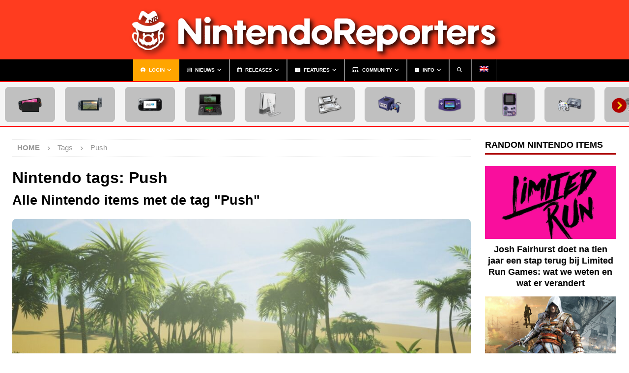

--- FILE ---
content_type: text/html; charset=UTF-8
request_url: https://www.nintendoreporters.com/tags/push/
body_size: 16431
content:
    <!DOCTYPE html>
<html class="no-js " lang="nl-NL" prefix="og: https://ogp.me/ns#">
<head>
<!-- Google Tag Manager -->
    <script>(function(w,d,s,l,i){w[l]=w[l]||[];w[l].push({'gtm.start':
new Date().getTime(),event:'gtm.js'});var f=d.getElementsByTagName(s)[0],
j=d.createElement(s),dl=l!='dataLayer'?'&l='+l:'';j.async=true;j.src=
'https://www.googletagmanager.com/gtm.js?id='+i+dl;f.parentNode.insertBefore(j,f);
})(window,document,'script','dataLayer','GTM-NW57KWF');</script>
<!-- Plausible Analytics -->
    <script defer data-domain="nintendoreporters.com" src="https://plausible.patrickdankers.nl/js/script.outbound-links.pageview-props.tagged-events.js"></script>
    <script>window.plausible = window.plausible || function() { (window.plausible.q = window.plausible.q || []).push(arguments) }</script>
<!-- Umami Analytics -->
	<script defer src="https://umami.patrickdankers.nl/script.js" data-website-id="690b36cc-5777-422b-a104-7731c8d63bcf"></script>
    <meta charset="UTF-8">
<!-- FontAwesome -->
    <link rel="preload stylesheet" href="https://ka-p.fontawesome.com/assets/441016af98/80183621/kit.css?token=441016af98" as="style" type="text/css" crossorigin="anonymous">
<!-- Touch icons -->
    <link rel="shortcut icon" sizes="16x16 32x32 64x64 128x128 196x196" href="https://www.nintendoreporters.com/storage/themes/nintendoreporters/images/favicon.ico">
    <link rel="apple-touch-icon" sizes="57x57" href="https://www.nintendoreporters.com/storage/themes/nintendoreporters/images/apple-touch-icon-57x57.png">
    <link rel="apple-touch-icon" sizes="60x60" href="https://www.nintendoreporters.com/storage/themes/nintendoreporters/images/apple-touch-icon-60x60.png">
    <link rel="apple-touch-icon" sizes="72x72" href="https://www.nintendoreporters.com/storage/themes/nintendoreporters/images/apple-touch-icon-72x72.png">
    <link rel="apple-touch-icon" sizes="76x76" href="https://www.nintendoreporters.com/storage/themes/nintendoreporters/images/apple-touch-icon-76x76.png">
    <link rel="apple-touch-icon" sizes="114x114" href="https://www.nintendoreporters.com/storage/themes/nintendoreporters/images/apple-touch-icon-114x114.png">
    <link rel="apple-touch-icon" sizes="120x120" href="https://www.nintendoreporters.com/storage/themes/nintendoreporters/images/apple-touch-icon-120x120.png">
    <link rel="apple-touch-icon" sizes="144x144" href="https://www.nintendoreporters.com/storage/themes/nintendoreporters/images/apple-touch-icon-144x144.png">
    <link rel="apple-touch-icon" sizes="152x152" href="https://www.nintendoreporters.com/storage/themes/nintendoreporters/images/apple-touch-icon-152x152.png">
    <link rel="apple-touch-icon" sizes="180x180" href="https://www.nintendoreporters.com/storage/themes/nintendoreporters/images/apple-touch-icon-180x180.png">
    <link rel="icon" type="image/png" href="https://www.nintendoreporters.com/storage/themes/nintendoreporters/images/android-chrome-192x192.png" sizes="192x192">
    <link rel="mask-icon" href="https://www.nintendoreporters.com/storage/themes/nintendoreporters/images/safari-pinned-tab.svg" color="#e90310">
    <meta name="apple-mobile-web-app-title" content="NintendoReporters">
    <meta name="application-name" content="NintendoReporters">
    <meta content="no" name="apple-mobile-web-app-capable">
    <meta name="theme-color" content="#ff3c1f" media="(prefers-color-scheme: light)">
    <meta name="theme-color" content="#ae0000" media="(prefers-color-scheme: dark)">
    <meta name="apple-mobile-web-app-status-bar-style" content="black">
    <meta name="msapplication-TileImage" content="https://www.nintendoreporters.com/storage/themes/nintendoreporters/images/mstile-144x144.png"/>
    <meta name="msapplication-square70x70logo" content="https://www.nintendoreporters.com/storage/themes/nintendoreporters/images/mstile-70x70.png"/>
    <meta name="msapplication-square150x150logo" content="https://www.nintendoreporters.com/storage/themes/nintendoreporters/images/mstile-150x150.png"/>
    <meta name="msapplication-wide310x150logo" content="https://www.nintendoreporters.com/storage/themes/nintendoreporters/images/mstile-310x150.png"/>
    <meta name="msapplication-square310x310logo" content="https://www.nintendoreporters.com/storage/themes/nintendoreporters/images/mstile-310x310.png"/>
    <meta name="msapplication-TileColor" content="#de0000">
    <meta name="viewport" content="width=device-width, initial-scale=1">
    <meta property="fb:pages" content="621538111568776"/>
    <meta property="fb:admins" content="100000697991936"/>
    <link rel="profile" href="https://gmpg.org/xfn/11" />
        <link rel='preconnect' href='https://kit.fontawesome.com' >
<link rel='dns-prefetch' href='//kit.fontawesome.com'>
<title>Nintendo items met de tag &#039;Push&#039; | NintendoReporters</title>
<meta name="description" content="Alle Nintendo items welke getagged zijn met &#039;Push&#039;."/>
<meta name="robots" content="follow, index, max-snippet:-1, max-video-preview:-1, max-image-preview:large"/>
<link rel="canonical" href="https://www.nintendoreporters.com/tags/push/" />
<meta property="og:locale" content="nl_NL" />
<meta property="og:type" content="article" />
<meta property="og:title" content="Nintendo items met de tag &#039;Push&#039; | NintendoReporters" />
<meta property="og:description" content="Alle Nintendo items welke getagged zijn met &#039;Push&#039;." />
<meta property="og:url" content="https://www.nintendoreporters.com/tags/push/" />
<meta property="og:site_name" content="NintendoReporters" />
<meta property="article:publisher" content="https://www.facebook.com/NintendoReporters/" />
<meta property="og:image" content="https://www.nintendoreporters.com/storage/files/nintendoreporters_the_logo.png" />
<meta property="og:image:secure_url" content="https://www.nintendoreporters.com/storage/files/nintendoreporters_the_logo.png" />
<meta property="og:image:width" content="512" />
<meta property="og:image:height" content="512" />
<meta property="og:image:type" content="image/png" />
<meta name="twitter:card" content="summary_large_image" />
<meta name="twitter:title" content="Nintendo items met de tag &#039;Push&#039; | NintendoReporters" />
<meta name="twitter:description" content="Alle Nintendo items welke getagged zijn met &#039;Push&#039;." />
<meta name="twitter:site" content="@NinReporters" />
<meta name="twitter:image" content="https://www.nintendoreporters.com/storage/files/nintendoreporters_the_logo.png" />
<script type="application/ld+json" class="rank-math-schema-pro">{"@context":"https://schema.org","@graph":[{"@type":"Place","@id":"https://www.nintendoreporters.com/#place","address":{"@type":"PostalAddress","streetAddress":"Erasmuslaan 15","addressLocality":"Helmond","addressRegion":"Noord-Brabant","postalCode":"5702DG","addressCountry":"NL"}},{"@type":"Organization","@id":"https://www.nintendoreporters.com/#organization","name":"NintendoReporters","url":"https://www.nintendoreporters.com","sameAs":["https://www.facebook.com/NintendoReporters/","https://twitter.com/NinReporters","https://www.facebook.com/NintendoReportersEN/","https://twitter.com/NinReportersEN","https://nl.pinterest.com/nintendoreporters/","https://nl.pinterest.com/nintendoreportersen/","https://discord.gg/7quNy8c"],"email":"webmaster@nintendoreporters.com","address":{"@type":"PostalAddress","streetAddress":"Erasmuslaan 15","addressLocality":"Helmond","addressRegion":"Noord-Brabant","postalCode":"5702DG","addressCountry":"NL"},"logo":{"@type":"ImageObject","@id":"https://www.nintendoreporters.com/#logo","url":"https://www.nintendoreporters.com/storage/files/nintendoreporters_the_logo.png","contentUrl":"https://www.nintendoreporters.com/storage/files/nintendoreporters_the_logo.png","caption":"NintendoReporters","inLanguage":"nl-NL","width":"512","height":"512"},"location":{"@id":"https://www.nintendoreporters.com/#place"}},{"@type":"WebSite","@id":"https://www.nintendoreporters.com/#website","url":"https://www.nintendoreporters.com","name":"NintendoReporters","alternateName":"Nintendo Reporters","publisher":{"@id":"https://www.nintendoreporters.com/#organization"},"inLanguage":"nl-NL"},{"@type":"CollectionPage","@id":"https://www.nintendoreporters.com/tags/push/#webpage","url":"https://www.nintendoreporters.com/tags/push/","name":"Nintendo items met de tag &#039;Push&#039; | NintendoReporters","isPartOf":{"@id":"https://www.nintendoreporters.com/#website"},"inLanguage":"nl-NL"}]}</script>
<style id='wp-img-auto-sizes-contain-inline-css' type='text/css'>
img:is([sizes=auto i],[sizes^="auto," i]){contain-intrinsic-size:3000px 1500px}
/*# sourceURL=wp-img-auto-sizes-contain-inline-css */
</style>
<link rel='stylesheet' id='wp-dark-mode-frontend-css' href='https://www.nintendoreporters.com/storage/plugins/wp-dark-mode/assets/css/frontend.min.css?ver=4.2.9' type='text/css' media='all' />
<style id='wp-dark-mode-frontend-inline-css' type='text/css'>
body{--wp-dark-mode-scale: 1;}
/*# sourceURL=wp-dark-mode-frontend-inline-css */
</style>
<style id='classic-theme-styles-inline-css' type='text/css'>
/*! This file is auto-generated */
.wp-block-button__link{color:#fff;background-color:#32373c;border-radius:9999px;box-shadow:none;text-decoration:none;padding:calc(.667em + 2px) calc(1.333em + 2px);font-size:1.125em}.wp-block-file__button{background:#32373c;color:#fff;text-decoration:none}
/*# sourceURL=/wp-includes/css/classic-themes.min.css */
</style>
<link rel='stylesheet' id='wp-postratings-css' href='https://www.nintendoreporters.com/storage/plugins/wp-postratings/css/postratings-css.css?ver=1.91.2' type='text/css' media='all' />
<link rel='stylesheet' id='animatecss-css' href='https://www.nintendoreporters.com/storage/themes/nintendoreporters/css/animate.css?ver=6.9' type='text/css' media='all' />
<link rel='stylesheet' id='jquerymodalcss-css' href='https://www.nintendoreporters.com/storage/themes/nintendoreporters/css/jquery.modal.min.css?ver=6.9' type='text/css' media='all' />
<link rel='stylesheet' id='wp-featherlight-css' href='https://www.nintendoreporters.com/storage/themes/nintendoreporters/css/wp-featherlight.min.css?ver=6.9' type='text/css' media='all' />
<link rel='stylesheet' id='wpml-legacy-vertical-list-0-css' href='https://www.nintendoreporters.com/storage/plugins/sitepress-multilingual-cms/templates/language-switchers/legacy-list-vertical/style.min.css?ver=1' type='text/css' media='all' />
<link rel='stylesheet' id='wpml-menu-item-0-css' href='https://www.nintendoreporters.com/storage/plugins/sitepress-multilingual-cms/templates/language-switchers/menu-item/style.min.css?ver=1' type='text/css' media='all' />
<link rel='stylesheet' id='mh-magazine-css' href='https://www.nintendoreporters.com/storage/themes/mh-magazine/style.css?ver=5.0.4' type='text/css' media='all' />
<link rel='stylesheet' id='mh-magazine-child-css' href='https://www.nintendoreporters.com/storage/themes/nintendoreporters/style.css?ver=6.9' type='text/css' media='all' />
<link rel='stylesheet' id='searchwp-live-search-css' href='https://www.nintendoreporters.com/storage/plugins/searchwp-live-ajax-search/assets/styles/style.min.css?ver=1.8.7' type='text/css' media='all' />
<style id='searchwp-live-search-inline-css' type='text/css'>
.searchwp-live-search-result .searchwp-live-search-result--title a {
  font-size: 16px;
}
.searchwp-live-search-result .searchwp-live-search-result--price {
  font-size: 14px;
}
.searchwp-live-search-result .searchwp-live-search-result--add-to-cart .button {
  font-size: 14px;
}

/*# sourceURL=searchwp-live-search-inline-css */
</style>
<link rel='stylesheet' id='searchwp-forms-css' href='https://www.nintendoreporters.com/storage/plugins/searchwp/assets/css/frontend/search-forms.min.css?ver=4.5.6' type='text/css' media='all' />
<script type="text/javascript" id="wpml-cookie-js-extra">
/* <![CDATA[ */
var wpml_cookies = {"wp-wpml_current_language":{"value":"nl","expires":1,"path":"/"}};
var wpml_cookies = {"wp-wpml_current_language":{"value":"nl","expires":1,"path":"/"}};
//# sourceURL=wpml-cookie-js-extra
/* ]]> */
</script>
<script type="text/javascript" src="https://www.nintendoreporters.com/storage/plugins/sitepress-multilingual-cms/res/js/cookies/language-cookie.js?ver=486900" id="wpml-cookie-js" defer="defer" data-wp-strategy="defer"></script>
<script type="text/javascript" nowprocket data-no-minify="1" src="https://www.nintendoreporters.com/storage/plugins/wp-dark-mode/assets/js/dark-mode.min.js?ver=4.2.9" id="wp-dark-mode-js-js"></script>
<script type="text/javascript" id="wp-dark-mode-frontend-js-extra">
/* <![CDATA[ */
var wpDarkMode = {"config":{"brightness":100,"contrast":100,"sepia":0},"enable_preset":"","customize_colors":"","colors":{"bg":"#000","text":"#dfdedb","link":"#e58c17"},"enable_frontend":"1","enable_backend":"","enable_os_mode":"1","excludes":"rs-fullwidth-wrap, .mejs-container, ._channels-container","includes":"","is_excluded":"","remember_darkmode":"","default_mode":"","keyboard_shortcut":"","url_parameter":"","images":{"light_images":[""],"dark_images":[""],"low_brightness":"off","grayscale":"off"},"videos":"","is_pro_active":"1","is_ultimate_active":"1","pro_version":"3.0.6","is_elementor_editor":"","is_block_editor":"","frontend_mode":"1","pluginUrl":"https://www.nintendoreporters.com/storage/plugins/wp-dark-mode/"};
var wpDarkModePro = {"pluginUrl":"https://www.nintendoreporters.com/storage/plugins/wp-dark-mode-ultimate/wp-dark-mode-pro","analytics":"","match_os_mode":"1","time_based_mode":"","start_at":"19:00","end_at":"07:00","dynamic_content_mode":"","sunset_mode":""};
//# sourceURL=wp-dark-mode-frontend-js-extra
/* ]]> */
</script>
<script type="text/javascript" src="https://www.nintendoreporters.com/storage/plugins/wp-dark-mode/assets/js/frontend.min.js?ver=4.2.9" id="wp-dark-mode-frontend-js"></script>
<script type="text/javascript" src="https://www.nintendoreporters.com/wp-includes/js/jquery/jquery.min.js?ver=3.7.1" id="jquery-core-js"></script>
<script type="text/javascript" id="da-reactions-js-extra">
/* <![CDATA[ */
var DaReactions = {"ajax_url":"https://www.nintendoreporters.com/wp-admin/admin-ajax.php","display_detail_modal":"off","display_detail_modal_toolbar":"off","display_detail_tooltip":"off","loader_url":"https://www.nintendoreporters.com/storage/plugins/da-reactions-premium/assets/dist/loading.svg","modal_result_limit":"100","nonce":"3abfc0db65","show_count":"always","tooltip_result_limit":"5","labels":{"modal_tab_all_title":"All reactions","modal_no_tabs_title":"Reactions","modal_pagination_close":"\u00d7","modal_pagination_next":"\u2192","modal_pagination_prev":"\u2190","modal_pagination_desc":"Page {current} of {total}"}};
//# sourceURL=da-reactions-js-extra
/* ]]> */
</script>
<script type="text/javascript" src="https://www.nintendoreporters.com/storage/themes/nintendoreporters/js/jquery.sticky-kit.min.js?ver=6.9" id="stickykit-js"></script>
<script type="text/javascript" src="https://www.nintendoreporters.com/storage/themes/nintendoreporters/js/jquery.modal.min.js?ver=6.9" id="jquerymodal-js"></script>
<script type="text/javascript" src="https://www.nintendoreporters.com/storage/themes/nintendoreporters/js/jquery.ui.touch-punch.min.js?ver=6.9" id="jquerytouchpunch-js"></script>
<script type="text/javascript" src="https://www.nintendoreporters.com/storage/themes/nintendoreporters/js/customchildscripts.js?ver=6.9" id="customchildscripts-js"></script>
<script type="text/javascript" src="https://www.nintendoreporters.com/storage/themes/nintendoreporters/js/wpFeatherlight.pkgd.min.js?ver=6.9" id="wp-featherlight-js"></script>
<script type="text/javascript" id="mh-scripts-js-extra">
/* <![CDATA[ */
var mh = {"text":{"toggle_menu":"Toggle Menu"}};
//# sourceURL=mh-scripts-js-extra
/* ]]> */
</script>
<script type="text/javascript" src="https://www.nintendoreporters.com/storage/themes/mh-magazine/includes/core/assets/js/scripts.js?ver=5.0.4" id="mh-scripts-js"></script>
<style></style><style id="wp-dark-mode-custom-css"></style><script>document.documentElement.className += " js";</script>
<!--[if lt IE 9]>
<script src="https://www.nintendoreporters.com/storage/themes/mh-magazine/js/css3-mediaqueries.js"></script>
<![endif]-->
<!--[if lt IE 9]>
<script src="https://www.nintendoreporters.com/storage/themes/mh-magazine/js/css3-mediaqueries.js"></script>
<![endif]-->
<style type="text/css">
.mh-header { background: #ff3c1f; }
.mh-navigation li:hover, .mh-navigation ul li:hover > ul, .mh-main-nav-wrap, .mh-main-nav, .mh-social-nav li a:hover, .entry-tags li, .mh-slider-caption, .mh-widget-layout8 .mh-widget-title .mh-footer-widget-title-inner, .mh-widget-col-1 .mh-slider-caption, .mh-widget-col-1 .mh-posts-lineup-caption, .mh-carousel-layout1, .mh-spotlight-widget, .mh-social-widget li a, .mh-author-bio-widget, .mh-footer-widget .mh-tab-comment-excerpt, .mh-nip-item:hover .mh-nip-overlay, .mh-widget .tagcloud a, .mh-footer-widget .tagcloud a, .mh-footer, .mh-copyright-wrap, input[type=submit]:hover, #infinite-handle span:hover { background: #000000; }
.mh-extra-nav-bg { background: rgba(0, 0, 0, 0.2); }
.mh-slider-caption, .mh-posts-stacked-title, .mh-posts-lineup-caption { background: #000000; background: rgba(0, 0, 0, 0.8); }
@media screen and (max-width: 900px) { #mh-mobile .mh-slider-caption, #mh-mobile .mh-posts-lineup-caption { background: rgba(0, 0, 0, 1); } }
.slicknav_menu, .slicknav_nav ul, #mh-mobile .mh-footer-widget .mh-posts-stacked-overlay { border-color: #000000; }
.mh-copyright, .mh-copyright a { color: #fff; }
.mh-widget-layout4 .mh-widget-title { background: #ae0000; background: rgba(174, 0, 0, 0.6); }
.mh-preheader, .mh-wide-layout .mh-subheader, .mh-ticker-title, .mh-main-nav li:hover, .mh-footer-nav, .slicknav_menu, .slicknav_btn, .slicknav_nav .slicknav_item:hover, .slicknav_nav a:hover, .mh-back-to-top, .mh-subheading, .entry-tags .fa, .entry-tags li:hover, .mh-widget-layout2 .mh-widget-title, .mh-widget-layout4 .mh-widget-title-inner, .mh-widget-layout4 .mh-footer-widget-title, .mh-widget-layout5 .mh-widget-title-inner, .mh-widget-layout6 .mh-widget-title, #mh-mobile .flex-control-paging li a.flex-active, .mh-image-caption, .mh-carousel-layout1 .mh-carousel-caption, .mh-tab-button.active, .mh-tab-button.active:hover, .mh-footer-widget .mh-tab-button.active, .mh-social-widget li:hover a, .mh-footer-widget .mh-social-widget li a, .mh-footer-widget .mh-author-bio-widget, .tagcloud a:hover, .mh-widget .tagcloud a:hover, .mh-footer-widget .tagcloud a:hover, .mh-posts-stacked-item .mh-meta, .page-numbers:hover, .mh-loop-pagination .current, .mh-comments-pagination .current, .pagelink, a:hover .pagelink, input[type=submit], #infinite-handle span { background: #ae0000; }
.mh-main-nav-wrap .slicknav_nav ul, blockquote, .mh-widget-layout1 .mh-widget-title, .mh-widget-layout3 .mh-widget-title, .mh-widget-layout5 .mh-widget-title, .mh-widget-layout8 .mh-widget-title:after, #mh-mobile .mh-slider-caption, .mh-carousel-layout1, .mh-spotlight-widget, .mh-author-bio-widget, .mh-author-bio-title, .mh-author-bio-image-frame, .mh-video-widget, .mh-tab-buttons, textarea:hover, input[type=text]:hover, input[type=email]:hover, input[type=tel]:hover, input[type=url]:hover { border-color: #ae0000; }
.mh-header-tagline, .mh-dropcap, .mh-carousel-layout1 .flex-direction-nav a, .mh-carousel-layout2 .mh-carousel-caption, .mh-posts-digest-small-category, .mh-posts-lineup-more, .bypostauthor .fn:after, .mh-comment-list .comment-reply-link:before, #respond #cancel-comment-reply-link:before { color: #ae0000; }
.entry-content a { color: #de0000; }
a:hover, .entry-content a:hover, #respond a:hover, #respond #cancel-comment-reply-link:hover, #respond .logged-in-as a:hover, .mh-comment-list .comment-meta a:hover, .mh-ping-list .mh-ping-item a:hover, .mh-meta a:hover, .mh-breadcrumb a:hover, .mh-tabbed-widget a:hover { color: #ae0000; }
</style>
<style type="text/css" id="custom-background-css">
body.custom-background { background-color: #000000; background-image: url("https://www.nintendoreporters.com/storage/files/nintendoreporters-bg-black-subtle.jpg"); background-position: left center; background-size: auto; background-repeat: repeat; background-attachment: fixed; }
</style>
	    <script type="text/javascript">
        var current_value = 'nl';
    </script>
</head>
<body id="mh-mobile" class="archive tax-tags term-push term-45800 custom-background wp-theme-mh-magazine wp-child-theme-nintendoreporters nl mh-boxed-layout mh-right-sb mh-loop-layout3 mh-widget-layout1" itemscope="itemscope" itemtype="https://schema.org/WebPage">
<noscript><iframe src="https://www.googletagmanager.com/ns.html?id=GTM-NW57KWF" height="0" width="0" style="display:none;visibility:hidden"></iframe></noscript>
<div id="page-anim-preloader"></div>
<div class="full-page-container">
    <div class="mh-header-nav-mobile clearfix"></div>
<header class="mh-header" itemscope="itemscope" itemtype="https://schema.org/WPHeader">
    <div class="mh-container mh-container-inner clearfix"><div class="mh-custom-header clearfix">
<a class="mh-header-image-link" href="https://www.nintendoreporters.com/" title="NintendoReporters" rel="home">
<img class="mh-header-image" src="https://www.nintendoreporters.com/storage/files/nintendoreporters_the_header.png" height="121" width="800" title="NintendoReporters" alt="NintendoReporters" />
</a>
</div>
</div>
    <div class="mh-main-nav-wrap">
        <nav class="mh-navigation mh-main-nav mh-container mh-container-inner clearfix" itemscope="itemscope" itemtype="https://schema.org/SiteNavigationElement"><div class="menu-main-menu-container"><ul id="menu-main-menu" class="menu"><li id="menu-item-117275" class="highlight-login menu-item menu-item-type-post_type menu-item-object-page menu-item-has-children menu-item-117275"><a href="https://www.nintendoreporters.com/account/login/" title="Login"><i class="fas fa-user-circle"></i> Login</a>
<ul class="sub-menu">
	<li id="menu-item-117289" class="menu-item menu-item-type-post_type menu-item-object-page menu-item-117289"><a href="https://www.nintendoreporters.com/account/account-maken/" title="Account maken"><i class="fas fa-user-plus"></i> Account maken</a></li>
	<li id="menu-item-117724" class="menu-item menu-item-type-post_type menu-item-object-page menu-item-117724"><a href="https://www.nintendoreporters.com/account/waarom-een-account/" title="Waarom een account?"><i class="fas fa-exclamation-square"></i> Waarom een account?</a></li>
</ul>
</li>
<li id="menu-item-1280" class="nintendo-reporter-red nintendo-reporter-news menu-item menu-item-type-custom menu-item-object-custom menu-item-has-children menu-item-1280"><a href="/nieuws/" title="Nintendo Nieuws"><i class="fas fa-newspaper"></i> Nieuws</a>
<ul class="sub-menu">
	<li id="menu-item-1287" class="nintendo-reporter-grey nintendo-reporter-rumors menu-item menu-item-type-custom menu-item-object-custom menu-item-1287"><a href="/geruchten/" title="Nintendo Geruchten"><i class="fas fa-question-circle"></i> Geruchten</a></li>
</ul>
</li>
<li id="menu-item-1284" class="nintendo-reporter-purple nintendo-reporter-releases menu-item menu-item-type-custom menu-item-object-custom menu-item-has-children menu-item-1284"><a href="/releases/" title="Nintendo Releases"><i class="far fa-calendar-alt"></i> Releases</a>
<ul class="sub-menu">
	<li id="menu-item-67547" class="menu-item menu-item-type-post_type menu-item-object-page menu-item-67547"><a href="https://www.nintendoreporters.com/releases/recent/" title="Recente Nintendo releases"><i class="fas fa-calendar-check"></i> Recent</a></li>
	<li id="menu-item-67546" class="menu-item menu-item-type-post_type menu-item-object-page menu-item-67546"><a href="https://www.nintendoreporters.com/releases/aanstaand/" title="Aanstaande Nintendo releases"><i class="fas fa-calendar-exclamation"></i> Aanstaande</a></li>
	<li id="menu-item-165969" class="menu-item menu-item-type-post_type menu-item-object-page menu-item-165969"><a href="https://www.nintendoreporters.com/releases/demo/" title="Nintendo releases met Demo’s"><i class="fas fa-stopwatch"></i> Demo</a></li>
	<li id="menu-item-165970" class="menu-item menu-item-type-post_type menu-item-object-page menu-item-165970"><a href="https://www.nintendoreporters.com/releases/dlc/" title="Nintendo releases met DLC"><i class="fas fa-puzzle-piece"></i> DLC</a></li>
	<li id="menu-item-136983" class="menu-item menu-item-type-post_type menu-item-object-page menu-item-136983"><a href="https://www.nintendoreporters.com/releases/beste/" title="Best beoordeelde Nintendo releases"><i class="fas fa-star"></i> Beste</a></li>
	<li id="menu-item-136993" class="menu-item menu-item-type-post_type menu-item-object-page menu-item-136993"><a href="https://www.nintendoreporters.com/releases/slechtste/" title="Slechtst beoordeelde Nintendo releases"><i class="fal fa-star-half-alt"></i> Slechtste</a></li>
	<li id="menu-item-206927" class="menu-item menu-item-type-post_type menu-item-object-page menu-item-206927"><a href="https://www.nintendoreporters.com/releases/favorieten/" title="De meest favoriete Nintendo releases"><i class="fas fa-heart"></i> Favorieten</a></li>
	<li id="menu-item-206926" class="menu-item menu-item-type-post_type menu-item-object-page menu-item-206926"><a href="https://www.nintendoreporters.com/releases/nu-aan-het-spelen/" title="Meest gespeelde Nintendo releases"><i class="fas fa-play"></i> Aan het spelen</a></li>
	<li id="menu-item-206925" class="menu-item menu-item-type-post_type menu-item-object-page menu-item-206925"><a href="https://www.nintendoreporters.com/releases/uitgespeeld/" title="Meest uitgespeelde Nintendo releases"><i class="fas fa-flag-checkered"></i> UItgespeeld</a></li>
	<li id="menu-item-206924" class="menu-item menu-item-type-post_type menu-item-object-page menu-item-206924"><a href="https://www.nintendoreporters.com/releases/gewild/" title="Meest gewilde Nintendo releases"><i class="fas fa-plus-circle"></i> Gewild</a></li>
</ul>
</li>
<li id="menu-item-51" class="features-menu-item menu-item menu-item-type-post_type menu-item-object-page menu-item-has-children menu-item-51"><a href="https://www.nintendoreporters.com/features/" title="Nintendo Features"><i class="fas fa-list-alt"></i> Features</a>
<ul class="sub-menu">
	<li id="menu-item-1283" class="nintendo-reporter-blue nintendo-reporter-guides menu-item menu-item-type-custom menu-item-object-custom menu-item-1283"><a href="/handleidingen/" title="Nintendo Handleidingen"><i class="fas fa-book-spells"></i> Handleidingen</a></li>
	<li id="menu-item-1285" class="nintendo-reporter-pink nintendo-reporter-editorials menu-item menu-item-type-custom menu-item-object-custom menu-item-1285"><a href="/editorials/" title="Nintendo Editorials"><i class="fas fa-comment-alt-edit"></i> Editorials</a></li>
	<li id="menu-item-1286" class="nintendo-reporter-orange nintendo-reporter-interviews menu-item menu-item-type-custom menu-item-object-custom menu-item-1286"><a href="/interviews/" title="Nintendo Interviews"><i class="fas fa-microphone-alt"></i> Interviews</a></li>
	<li id="menu-item-7696" class="nintendo-reporter-dark-blue nintendo-reporter-retro menu-item menu-item-type-custom menu-item-object-custom menu-item-7696"><a href="/retro/" title="Nintendo Retro"><i class="fas fa-archive"></i> Retro</a></li>
	<li id="menu-item-148304" class="nintendo-reporter-special menu-item menu-item-type-post_type menu-item-object-page menu-item-148304"><a href="https://www.nintendoreporters.com/features/special/" title="Speciale features"><i class="fad fa-alicorn"></i> Special</a></li>
</ul>
</li>
<li id="menu-item-67859" class="menu-item menu-item-type-post_type menu-item-object-page menu-item-has-children menu-item-67859"><a href="https://www.nintendoreporters.com/community/" title="Nintendo Community"><i class="fas fa-users-class"></i> Community</a>
<ul class="sub-menu">
	<li id="menu-item-67863" class="menu-item menu-item-type-post_type menu-item-object-page menu-item-67863"><a href="https://www.nintendoreporters.com/comments/" title="Nintendo Comments"><i class="fas fa-comments"></i> Comments</a></li>
</ul>
</li>
<li id="menu-item-57" class="menu-item menu-item-type-post_type menu-item-object-page menu-item-has-children menu-item-57"><a href="https://www.nintendoreporters.com/informatie/" title="Info"><i class="fas fa-info-square"></i> Info</a>
<ul class="sub-menu">
	<li id="menu-item-19046" class="menu-item menu-item-type-post_type menu-item-object-page menu-item-19046"><a href="https://www.nintendoreporters.com/team/" title="Team"><i class="fas fa-users-crown"></i> Team</a></li>
	<li id="menu-item-7772" class="menu-item menu-item-type-post_type menu-item-object-page menu-item-7772"><a href="https://www.nintendoreporters.com/informatie/vacatures/" title="Vacatures"><i class="fas fa-user-plus"></i> Vacatures</a></li>
	<li id="menu-item-61" class="menu-item menu-item-type-post_type menu-item-object-page menu-item-61"><a href="https://www.nintendoreporters.com/informatie/formulieren/" title="Formulieren"><i class="fab fa-wpforms"></i> Formulieren</a></li>
	<li id="menu-item-53472" class="menu-item menu-item-type-post_type menu-item-object-page menu-item-53472"><a href="https://www.nintendoreporters.com/informatie/social/" title="Social"><i class="fas fa-share-alt"></i> Social</a></li>
	<li id="menu-item-19047" class="menu-item menu-item-type-post_type menu-item-object-page menu-item-19047"><a href="https://www.nintendoreporters.com/informatie/contact/" title="Contact"><i class="fas fa-at"></i> Contact</a></li>
</ul>
</li>
<li id="menu-item-59345" class="full-screen-search menu-item menu-item-type-custom menu-item-object-custom menu-item-59345"><a href="#" title="Zoeken"><i class="fas fa-search"></i></a></li>
<li id="menu-item-wpml-ls-19-en" class="menu-item wpml-ls-slot-19 wpml-ls-item wpml-ls-item-en wpml-ls-menu-item wpml-ls-first-item wpml-ls-last-item menu-item-type-wpml_ls_menu_item menu-item-object-wpml_ls_menu_item menu-item-wpml-ls-19-en"><a href="https://www.nintendoreporters.com/en/" title="Overschakelen naar Engels" aria-label="Overschakelen naar Engels" role="menuitem"><img
            class="wpml-ls-flag"
            src="https://www.nintendoreporters.com/storage/plugins/sitepress-multilingual-cms/res/flags/en.png"
            alt="Engels"
            
            
    /></a></li>
</ul></div></nav>
            </div>
    </header>
<div id='categoryBar'><ul><li class="nintendoswitch2"><a title="Nintendo Switch 2" href="/nintendo-switch-2/"><img src="https://www.nintendoreporters.com/storage/themes/nintendoreporters/images/consoles/nintendoswitch2.png" alt="Nintendo Switch 2" /></a></li><li class="nintendoswitch"><a title="Nintendo Switch" href="/nintendo-switch/"><img src="https://www.nintendoreporters.com/storage/themes/nintendoreporters/images/consoles/nintendoswitch.png" alt="Nintendo Switch" /></a></li><li class="nintendowiiu"><a title="Nintendo Wii U" href="/nintendo-wii-u/"><img src="https://www.nintendoreporters.com/storage/themes/nintendoreporters/images/consoles/nintendowiiu.png" alt="Nintendo Wii U" /></a></li><li class="nintendo3ds"><a title="Nintendo 3DS" href="/nintendo-3ds/"><img src="https://www.nintendoreporters.com/storage/themes/nintendoreporters/images/consoles/nintendo3ds.png" alt="Nintendo 3DS" /></a></li><li class="nintendowii"><a title="Nintendo Wii" href="/nintendo-wii/"><img src="https://www.nintendoreporters.com/storage/themes/nintendoreporters/images/consoles/nintendowii.png" alt="Nintendo Wii" /></a></li><li class="nintendods"><a title="Nintendo DS" href="/nintendo-ds/"><img src="https://www.nintendoreporters.com/storage/themes/nintendoreporters/images/consoles/nintendods.png" alt="Nintendo DS" /></a></li><li class="nintendogamecube"><a title="Nintendo Gamecube" href="/nintendo-gamecube/"><img src="https://www.nintendoreporters.com/storage/themes/nintendoreporters/images/consoles/nintendogamecube.png" alt="Nintendo Gamecube" /></a></li><li class="nintendogameboyadvance"><a title="Nintendo Game Boy Advance" href="/nintendo-game-boy-advance/"><img src="https://www.nintendoreporters.com/storage/themes/nintendoreporters/images/consoles/nintendogameboyadvance.png" alt="Nintendo Game Boy Advance" /></a></li><li class="nintendogameboycolor"><a title="Nintendo Game Boy Color" href="/nintendo-game-boy-color/"><img src="https://www.nintendoreporters.com/storage/themes/nintendoreporters/images/consoles/nintendogameboycolor.png" alt="Nintendo Game Boy Color" /></a></li><li class="nintendo64"><a title="Nintendo 64" href="/nintendo-64/"><img src="https://www.nintendoreporters.com/storage/themes/nintendoreporters/images/consoles/nintendo64.png" alt="Nintendo 64" /></a></li><li class="supernintendo"><a title="Super Nintendo" href="/super-nintendo/"><img src="https://www.nintendoreporters.com/storage/themes/nintendoreporters/images/consoles/supernintendo.png" alt="Super Nintendo" /></a></li><li class="nintendogameboy"><a title="Nintendo Game Boy" href="/nintendo-game-boy/"><img src="https://www.nintendoreporters.com/storage/themes/nintendoreporters/images/consoles/nintendogameboy.png" alt="Nintendo Game Boy" /></a></li><li class="nintendoentertainmentsystem"><a title="Nintendo Entertainment System" href="/nintendo-entertainment-system/"><img src="https://www.nintendoreporters.com/storage/themes/nintendoreporters/images/consoles/nintendoentertainmentsystem.png" alt="Nintendo Entertainment System" /></a></li><li class="nintendoamiibo"><a title="Nintendo Amiibo" href="/releases/nintendo-amiibo/"><img src="https://www.nintendoreporters.com/storage/themes/nintendoreporters/images/consoles/amiibo.png" alt="Nintendo Amiibo" /></a></li></ul></div>    <div class="mh-wrapper clearfix">
        <div class="mh-main clearfix mh-right-sb">
            <div id="main-content" class="mh-loop mh-content" role="main"><nav class="mh-breadcrumb primary-crumb" itemscope="" itemtype="https://schema.org/BreadcrumbList"><span itemprop="itemListElement" itemscope="" itemtype="https://schema.org/ListItem"><a href="https://www.nintendoreporters.com/" itemprop="item"><span itemprop="name">Home</span></a><meta itemprop="position" content="1" /></span><span class="mh-breadcrumb-delimiter"><i class="fa fa-angle-right"></i></span><span itemprop="itemListElement" itemscope="" itemtype="https://schema.org/ListItem"><span itemprop="item"><span itemprop="name">Tags</span></span><meta itemprop="position" content="2" /></span><span class="mh-breadcrumb-delimiter"><i class="fa fa-angle-right"></i></span><span itemprop="itemListElement" itemscope="" itemtype="https://schema.org/ListItem"><span itemprop="name">Push</span><meta itemprop="position" content="3" /></span></nav>
                    <header class="page-header"><h1 class="page-title">Nintendo tags: <span>Push</span></h1>                    </header><h2 class="page-sub-title">Alle Nintendo items met de tag "Push"</h2><!--fwp-loop-->
    <article class="mh-posts-large-item clearfix animateInView post-170219 post_releases type-post_releases status-publish has-post-thumbnail hentry releases-nintendo-switch tags-crate tags-push">
        <figure class="mh-posts-large-thumb">        <a class="mh-thumb-icon" href="https://www.nintendoreporters.com/releases/nintendo-switch/push-the-crate-2/" title="Push the Crate 2"><img width="678" height="339" src="https://www.nintendoreporters.com/storage/files/push-the-crate-2-1024x512.jpeg" class="attachment-large size-large wp-post-image" alt="Push the Crate 2" title="Push the Crate 2" decoding="async" fetchpriority="high" srcset="https://www.nintendoreporters.com/storage/files/push-the-crate-2-1024x512.jpeg 1024w, https://www.nintendoreporters.com/storage/files/push-the-crate-2.jpeg 1280w" sizes="(max-width: 678px) 100vw, 678px" />        </a>
        </figure>
        <div class="mh-posts-large-content clearfix">
            <header class="mh-posts-large-header">
                <h3 class="entry-title mh-posts-large-title">
                    <a href="https://www.nintendoreporters.com/releases/nintendo-switch/push-the-crate-2/" title="Push the Crate 2" rel="bookmark">Push the Crate 2</a>
                </h3>
            </header>
            <div class="frontpage-item-details">
                            <div class="item-content"><i class="fas fa-clock"></i> do 18-06-2020 00:00 | Nintendo Switch  Releases </div>        </div>
        <div class="mh-posts-large-excerpt clearfix">
            <div class="mh-excerpt">Push the Crate 2 is een 3D-transportpuzzelspel met 200 levels met verschillende moeilijkheidsgraden. Van kindvriendelijke uitdagingen tot een echt logistiek meesterbrein &#8211; Push the Crate 2 heeft puzzels voor iedereen. Het enige wat u hoeft...</div>        </div>
        </div>
        </article>    <article class="mh-posts-list-item clearfix animateInView post-160604 post_releases type-post_releases status-publish has-post-thumbnail hentry releases-nintendo-switch tags-box tags-push">
        <figure class="mh-posts-list-thumb">
            <a class="mh-thumb-icon mh-thumb-icon-small-mobile" href="https://www.nintendoreporters.com/releases/nintendo-switch/push-the-box/"
               title="Push the Box"><img width="678" height="339" src="https://www.nintendoreporters.com/storage/files/push-the-box-1024x512.jpeg" class="attachment-large size-large wp-post-image" alt="Push the Box" title="Push the Box" decoding="async" srcset="https://www.nintendoreporters.com/storage/files/push-the-box-1024x512.jpeg 1024w, https://www.nintendoreporters.com/storage/files/push-the-box.jpeg 1280w" sizes="(max-width: 678px) 100vw, 678px" />            </a>
        </figure>
        <div class="mh-posts-list-content clearfix">
            <header class="mh-posts-list-header">
                <h3 class="entry-title mh-posts-list-title">
                    <a href="https://www.nintendoreporters.com/releases/nintendo-switch/push-the-box/" title="Push the Box" rel="bookmark">Push the Box</a>
                </h3>
            </header>
            <div class="frontpage-item-details">
                            <div class="item-content"><i class="fas fa-clock"></i> za 04-04-2020 12:00 | Nintendo Switch  Releases </div>        </div>
        <div class="mh-posts-large-excerpt clearfix">
            <div class="mh-excerpt">&#8220;Push the Box&#8221; is een klassiek puzzelspel dat in Japan is uitgevonden. Het doel van het spel is om dozen in de juiste positie te duwen. Door de eenvoud en elegantie van de regels is...</div>        </div>
        </div>
                </article>    <article class="mh-posts-list-item clearfix animateInView post-164861 post_releases type-post_releases status-publish has-post-thumbnail hentry releases-nintendo-switch tags-box tags-game tags-push tags-puzzle">
        <figure class="mh-posts-list-thumb">
            <a class="mh-thumb-icon mh-thumb-icon-small-mobile" href="https://www.nintendoreporters.com/releases/nintendo-switch/push-the-box-puzzle-game/"
               title="Push the Box &#8211; Puzzle Game"><img width="678" height="339" src="https://www.nintendoreporters.com/storage/files/push-the-box-puzzle-game-1024x512.jpeg" class="attachment-large size-large wp-post-image" alt="Push the Box &#8211; Puzzle Game" title="Push the Box &#8211; Puzzle Game" decoding="async" srcset="https://www.nintendoreporters.com/storage/files/push-the-box-puzzle-game-1024x512.jpeg 1024w, https://www.nintendoreporters.com/storage/files/push-the-box-puzzle-game.jpeg 1280w" sizes="(max-width: 678px) 100vw, 678px" />            </a>
        </figure>
        <div class="mh-posts-list-content clearfix">
            <header class="mh-posts-list-header">
                <h3 class="entry-title mh-posts-list-title">
                    <a href="https://www.nintendoreporters.com/releases/nintendo-switch/push-the-box-puzzle-game/" title="Push the Box &#8211; Puzzle Game" rel="bookmark">Push the Box &#8211; Puzzle Game</a>
                </h3>
            </header>
            <div class="frontpage-item-details">
                            <div class="item-content"><i class="fas fa-clock"></i> za 04-04-2020 00:00 | Nintendo Switch  Releases </div>        </div>
        <div class="mh-posts-large-excerpt clearfix">
            <div class="mh-excerpt">&#8220;Push the Box&#8221; is een klassiek puzzelspel uitgevonden in Japan (ook bekend als &#8220;Sokoban&#8221;). Het doel van het spel is om dozen in de juiste positie te duwen. Door de eenvoud en elegantie van de...</div>        </div>
        </div>
                </article>    <article class="mh-posts-list-item clearfix animateInView post-141329 post_releases type-post_releases status-publish has-post-thumbnail hentry releases-nintendo-switch tags-crate tags-push">
        <figure class="mh-posts-list-thumb">
            <a class="mh-thumb-icon mh-thumb-icon-small-mobile" href="https://www.nintendoreporters.com/releases/nintendo-switch/push-the-crate/"
               title="Push the Crate"><img width="678" height="339" src="https://www.nintendoreporters.com/storage/files/push-the-crate-1024x512.jpeg" class="attachment-large size-large wp-post-image" alt="Push the Crate" title="Push the Crate" decoding="async" loading="lazy" srcset="https://www.nintendoreporters.com/storage/files/push-the-crate-1024x512.jpeg 1024w, https://www.nintendoreporters.com/storage/files/push-the-crate.jpeg 1600w" sizes="auto, (max-width: 678px) 100vw, 678px" />            </a>
        </figure>
        <div class="mh-posts-list-content clearfix">
            <header class="mh-posts-list-header">
                <h3 class="entry-title mh-posts-list-title">
                    <a href="https://www.nintendoreporters.com/releases/nintendo-switch/push-the-crate/" title="Push the Crate" rel="bookmark">Push the Crate</a>
                </h3>
            </header>
            <div class="frontpage-item-details">
                            <div class="item-content"><i class="fas fa-clock"></i> do 14-11-2019 00:00 | Nintendo Switch  Releases </div>        </div>
        <div class="mh-posts-large-excerpt clearfix">
            <div class="mh-excerpt">U bent op zoek naar een logistieke uitdaging? Zoek niet verder! Push the Crate is een 3D-transport puzzelspel met 300 levels met verschillende moeilijkheidsgraden. Van kindvriendelijke uitdagingen tot een echt logistiek brein &#8211; Push the...</div>        </div>
        </div>
                </article>    <article class="mh-posts-list-item clearfix animateInView post-68229 post_releases type-post_releases status-publish has-post-thumbnail hentry releases-nintendo-switch tags-paradise tags-pipe tags-push">
        <figure class="mh-posts-list-thumb">
            <a class="mh-thumb-icon mh-thumb-icon-small-mobile" href="https://www.nintendoreporters.com/releases/nintendo-switch/pipe-push-paradise/"
               title="Pipe Push Paradise"><img width="678" height="339" src="https://www.nintendoreporters.com/storage/files/pipe-push-paradise-1024x512.jpeg" class="attachment-large size-large wp-post-image" alt="Pipe Push Paradise" title="Pipe Push Paradise" decoding="async" loading="lazy" srcset="https://www.nintendoreporters.com/storage/files/pipe-push-paradise-1024x512.jpeg 1024w, https://www.nintendoreporters.com/storage/files/pipe-push-paradise.jpeg 1280w" sizes="auto, (max-width: 678px) 100vw, 678px" />            </a>
        </figure>
        <div class="mh-posts-list-content clearfix">
            <header class="mh-posts-list-header">
                <h3 class="entry-title mh-posts-list-title">
                    <a href="https://www.nintendoreporters.com/releases/nintendo-switch/pipe-push-paradise/" title="Pipe Push Paradise" rel="bookmark">Pipe Push Paradise</a>
                </h3>
            </header>
            <div class="frontpage-item-details">
                            <div class="item-content"><i class="fas fa-clock"></i> ma 24-12-2018 00:00 | Nintendo Switch  Releases </div>        </div>
        <div class="mh-posts-large-excerpt clearfix">
            <div class="mh-excerpt">Pipe Push Paradise is een uitdagende, op loodgieterswerk gebaseerde puzzelgame. Je bent aanbeland op een onbewoond eiland en hebt een roeping. Doe wat je moet doen (leidingen leggen) en herstel dit paradijs in de voormalige...</div>        </div>
        </div>
                </article>            </div>
            <style>
    /* Container – optional, just to avoid layout shift */
    .mh-random-nintendo .mh-related-wrap {
        min-height: 330px; /* adjust to roughly match your grid height */
    }

    /* Skeleton card block */
    .mh-skeleton-card {
        width: 100%;
        height: 240px;
        border-radius: 4px;
        position: relative;
        overflow: hidden;
        background: #eee;
    }

    /* Shimmer effect */
    .mh-skeleton-card::before {
        content: "";
        position: absolute;
        top: 0;
        left: -150%;
        width: 150%;
        height: 100%;
        background: linear-gradient(
                90deg,
                rgba(255, 255, 255, 0) 0%,
                rgba(255, 255, 255, 0.6) 50%,
                rgba(255, 255, 255, 0) 100%
        );
        animation: mh-skeleton-shimmer 1.2s infinite;
    }

    @keyframes mh-skeleton-shimmer {
        0% {
            transform: translateX(0);
        }
        100% {
            transform: translateX(100%);
        }
    }

    /* You can scope styles to the loading state if you want */
    .mh-random-nintendo:not(.is-loading) .mh-skeleton-card {
        display: none;
    }

</style>
<aside class="mh-widget-col-1 mh-sidebar mh-sidebar-pages"  itemscope="itemscope" itemtype="https://schema.org/WPSideBar">
        <section class="mh-related-content mh-random-nintendo is-loading">
        <h3 class="mh-widget-title mh-related-content-title">
            <span class="mh-widget-title-inner">
                Random Nintendo Items            </span>
        </h3>
        <div class="mh-related-wrap mh-row clearfix js-random-nintendo-container"
             data-post-id="68229">
            <div class="mh-col-1-3 mh-posts-grid-col clearfix">
                <div class="mh-skeleton-card"></div>
            </div>
            <div class="mh-col-1-3 mh-posts-grid-col clearfix">
                <div class="mh-skeleton-card"></div>
            </div>
            <div class="mh-col-1-3 mh-posts-grid-col clearfix">
                <div class="mh-skeleton-card"></div>
            </div>
        </div>
    </section>
</aside>
        </div>
            </div>
    <footer class="mh-footer" itemscope="itemscope" itemtype="https://schema.org/WPFooter">
<div class="mh-container mh-container-inner mh-footer-widgets mh-row clearfix">
<div class="mh-col-1-4 mh-widget-col-1 mh-footer-4-cols  mh-footer-area mh-footer-1">
<div id="text-8" class="mh-footer-widget widget_text"><h6 class="mh-widget-title mh-footer-widget-title"><span class="mh-widget-title-inner mh-footer-widget-title-inner">Nintendo Items</span></h6>			<div class="textwidget"><ul>
<li><a href="https://www.nintendoreporters.com/nieuws/">Nintendo nieuws</a></li>
<li><a href="https://www.nintendoreporters.com/geruchten/">Nintendo geruchten</a></li>
<li><a href="https://www.nintendoreporters.com/releases/">Nintendo releases</a></li>
<li><a href="https://www.nintendoreporters.com/previews/">Nintendo previews</a></li>
<li><a href="https://www.nintendoreporters.com/reviews/">Nintendo reviews</a></li>
<li><a href="https://www.nintendoreporters.com/handleidingen/">Nintendo handleidingen</a></li>
<li><a href="https://www.nintendoreporters.com/editorials/">Nintendo editorials</a></li>
<li><a href="https://www.nintendoreporters.com/interviews/">Nintendo interviews</a></li>
<li><a href="https://www.nintendoreporters.com/enquetes/">Nintendo enquetes</a></li>
<li><a href="https://www.nintendoreporters.com/retro/">Nintendo retro</a></li>
<li><a href="https://www.nintendoreporters.com/winacties/">Nintendo winacties</a></li>
</ul>
</div>
		</div></div>
<div class="mh-col-1-4 mh-widget-col-1 mh-footer-4-cols  mh-footer-area mh-footer-2">
<div id="text-6" class="mh-footer-widget widget_text"><h6 class="mh-widget-title mh-footer-widget-title"><span class="mh-widget-title-inner mh-footer-widget-title-inner">Nintendo Systems</span></h6>			<div class="textwidget"><ul>
<li><a href="https://www.nintendoreporters.com/nintendo-switch/">Nintendo Switch (NSW)</a></li>
<li><a href="https://www.nintendoreporters.com/nintendo-wii-u/">Nintendo Wii U (WiiU)</a></li>
<li><a href="https://www.nintendoreporters.com/nintendo-3ds/">Nintendo 3DS (3DS)</a></li>
<li><a href="https://www.nintendoreporters.com/nintendo-wii/">Nintendo Wii (Wii)</a></li>
<li><a href="https://www.nintendoreporters.com/nintendo-ds/">Nintendo DS (NDS)</a></li>
<li><a href="https://www.nintendoreporters.com/nintendo-gamecube/">Nintendo Gamecube (GCN)</a></li>
<li><a href="https://www.nintendoreporters.com/nintendo-game-boy-advance/">Nintendo Game Boy Advance (GBA)</a></li>
<li><a href="https://www.nintendoreporters.com/nintendo-game-boy-color/">Nintendo Game Boy Color (GBC)</a></li>
<li><a href="https://www.nintendoreporters.com/nintendo-64/">Nintendo 64 (N64)</a></li>
<li><a href="https://www.nintendoreporters.com/super-nintendo/">Super Nintendo (SNES)</a></li>
<li><a href="https://www.nintendoreporters.com/nintendo-game-boy/">Nintendo Game Boy (GB)</a></li>
<li><a href="https://www.nintendoreporters.com/nintendo-entertainment-system/">Nintendo Entertainment System (NES)</a></li>
</ul>
<ul>
<li><a href="https://www.nintendoreporters.com/releases/amiibo/">Nintendo amiibo</a></li>
</ul>
</div>
		</div></div>
<div class="mh-col-1-4 mh-widget-col-1 mh-footer-4-cols  mh-footer-area mh-footer-3">
<div id="text-7" class="mh-footer-widget widget_text"><h6 class="mh-widget-title mh-footer-widget-title"><span class="mh-widget-title-inner mh-footer-widget-title-inner">Nintendo Series</span></h6>			<div class="textwidget"><ul>
<li><a href="https://www.nintendoreporters.com/search/mario/">Super Mario</a></li>
<li><a href="https://www.nintendoreporters.com/search/mario+kart/">Mario Kart</a></li>
<li><a href="https://www.nintendoreporters.com/search/mario+party/">Mario Party</a></li>
<li><a href="https://www.nintendoreporters.com/search/pokemon/">Pokémon</a></li>
<li><a href="https://www.nintendoreporters.com/search/zelda/">The Legend of Zelda</a></li>
<li><a href="https://www.nintendoreporters.com/search/donkey+kong/">Donkey Kong</a></li>
<li><a href="https://www.nintendoreporters.com/search/animal+crossing/">Animal Crossing</a></li>
<li><a href="https://www.nintendoreporters.com/search/smash+bros/">Super Smash Bros</a></li>
<li><a href="https://www.nintendoreporters.com/search/kirby/">Kirby</a></li>
<li><a href="https://www.nintendoreporters.com/search/splatoon/">Splatoon</a></li>
<li><a href="https://www.nintendoreporters.com/search/yoshi/">Yoshi</a></li>
<li><a href="https://www.nintendoreporters.com/search/metroid/">Metroid</a></li>
<li><a href="https://www.nintendoreporters.com/search/fire+emblem/">Fire Emblem</a></li>
<li><a href="https://www.nintendoreporters.com/search/star+fox/">Star Fox</a></li>
<li><a href="https://www.nintendoreporters.com/search/xenoblade/">Xenoblade Chronicles</a></li>
<li><a href="https://www.nintendoreporters.com/search/pikmin/">Pikmin</a></li>
<li><a href="https://www.nintendoreporters.com/search/f-zero/">F-Zero</a></li>
</ul>
</div>
		</div></div>
<div class="mh-col-1-4 mh-widget-col-1 mh-footer-4-cols  mh-footer-area mh-footer-4">
<div id="text-9" class="mh-footer-widget widget_text"><h6 class="mh-widget-title mh-footer-widget-title"><span class="mh-widget-title-inner mh-footer-widget-title-inner">Nintendo Links</span></h6>			<div class="textwidget"><ul>
<li><i class="fas fa-globe"></i> Sites
<ul>
<li><a href="https://www.nintendo.nl/">Nintendo NL</a></li>
<li><a href="https://www.nintendo-europe.com/">Nintendo of Europe (NOE)</a></li>
<li><a href="http://nintendo.com/">Nintendo of America (NOA)</a></li>
<li><a href="https://www.nintendo.com/jp/">Nintendo of Japan (NOJ)</a></li>
</ul>
</li>
</ul>
<ul>
<li><i class="fab fa-youtube"></i> Youtube
<ul>
<li><a href="https://www.youtube.com/nintendonederland">Nintendo NL</a></li>
<li><a href="https://www.youtube.com/user/nintendoofeurope">Nintendo of Europe (NOE)</a></li>
<li><a href="https://www.youtube.com/c/nintendo">Nintendo of America (NOA)</a></li>
<li><a href="https://www.youtube.com/channel/UCkH3CcMfqww9RsZvPRPkAJA">Nintendo of Japan (NOJ)</a></li>
</ul>
</li>
</ul>
<ul>
<li><i class="fab fa-facebook"></i> Facebook
<ul>
<li><a href="https://www.facebook.com/NintendoNL/">Nintendo NL</a></li>
<li><a href="https://www.facebook.com/NintendoUK">Nintendo of Europe (NOE)</a></li>
<li><a href="https://www.facebook.com/NintendoAmerica/">Nintendo of America (NOA)</a></li>
</ul>
</li>
</ul>
<ul>
<li><i class="fab fa-twitter"></i> Twitter / X
<ul>
<li><a href="https://twitter.com/nintendonl">Nintendo NL</a></li>
<li><a href="https://twitter.com/nintendoeurope">Nintendo of Europe (NOE)</a></li>
<li><a href="https://twitter.com/NintendoAmerica">Nintendo of America (NOA)</a></li>
<li><a href="https://twitter.com/nintendo?lang=en">Nintendo of Japan (NOJ)</a></li>
</ul>
</li>
</ul>
</div>
		</div></div>
</div>
</footer>
<div class="releases-index-container"><div class="releases-index-section"><a href="https://www.nintendoreporters.com/features/special/nintendo-collectie-systeem/" title="Nintendo Collectie Systeem"><h5>Nintendo Collectie Systeem</h5></a><ul class="releases-index"><li class="releases-index-a"><a class="release-index-link" title="Nintendo Releases / Games beginnend met 'A'" href="https://www.nintendoreporters.com/releases/a/">a</a></li><li class="releases-index-b"><a class="release-index-link" title="Nintendo Releases / Games beginnend met 'B'" href="https://www.nintendoreporters.com/releases/b/">b</a></li><li class="releases-index-c"><a class="release-index-link" title="Nintendo Releases / Games beginnend met 'C'" href="https://www.nintendoreporters.com/releases/c/">c</a></li><li class="releases-index-d"><a class="release-index-link" title="Nintendo Releases / Games beginnend met 'D'" href="https://www.nintendoreporters.com/releases/d/">d</a></li><li class="releases-index-e"><a class="release-index-link" title="Nintendo Releases / Games beginnend met 'E'" href="https://www.nintendoreporters.com/releases/e/">e</a></li><li class="releases-index-f"><a class="release-index-link" title="Nintendo Releases / Games beginnend met 'F'" href="https://www.nintendoreporters.com/releases/f/">f</a></li><li class="releases-index-g"><a class="release-index-link" title="Nintendo Releases / Games beginnend met 'G'" href="https://www.nintendoreporters.com/releases/g/">g</a></li><li class="releases-index-h"><a class="release-index-link" title="Nintendo Releases / Games beginnend met 'H'" href="https://www.nintendoreporters.com/releases/h/">h</a></li><li class="releases-index-i"><a class="release-index-link" title="Nintendo Releases / Games beginnend met 'I'" href="https://www.nintendoreporters.com/releases/i/">i</a></li><li class="releases-index-j"><a class="release-index-link" title="Nintendo Releases / Games beginnend met 'J'" href="https://www.nintendoreporters.com/releases/j/">j</a></li><li class="releases-index-k"><a class="release-index-link" title="Nintendo Releases / Games beginnend met 'K'" href="https://www.nintendoreporters.com/releases/k/">k</a></li><li class="releases-index-l"><a class="release-index-link" title="Nintendo Releases / Games beginnend met 'L'" href="https://www.nintendoreporters.com/releases/l/">l</a></li><li class="releases-index-m"><a class="release-index-link" title="Nintendo Releases / Games beginnend met 'M'" href="https://www.nintendoreporters.com/releases/m/">m</a></li><li class="releases-index-n"><a class="release-index-link" title="Nintendo Releases / Games beginnend met 'N'" href="https://www.nintendoreporters.com/releases/n/">n</a></li><li class="releases-index-o"><a class="release-index-link" title="Nintendo Releases / Games beginnend met 'O'" href="https://www.nintendoreporters.com/releases/o/">o</a></li><li class="releases-index-p"><a class="release-index-link" title="Nintendo Releases / Games beginnend met 'P'" href="https://www.nintendoreporters.com/releases/p/">p</a></li><li class="releases-index-q"><a class="release-index-link" title="Nintendo Releases / Games beginnend met 'Q'" href="https://www.nintendoreporters.com/releases/q/">q</a></li><li class="releases-index-r"><a class="release-index-link" title="Nintendo Releases / Games beginnend met 'R'" href="https://www.nintendoreporters.com/releases/r/">r</a></li><li class="releases-index-s"><a class="release-index-link" title="Nintendo Releases / Games beginnend met 'S'" href="https://www.nintendoreporters.com/releases/s/">s</a></li><li class="releases-index-t"><a class="release-index-link" title="Nintendo Releases / Games beginnend met 'T'" href="https://www.nintendoreporters.com/releases/t/">t</a></li><li class="releases-index-u"><a class="release-index-link" title="Nintendo Releases / Games beginnend met 'U'" href="https://www.nintendoreporters.com/releases/u/">u</a></li><li class="releases-index-v"><a class="release-index-link" title="Nintendo Releases / Games beginnend met 'V'" href="https://www.nintendoreporters.com/releases/v/">v</a></li><li class="releases-index-w"><a class="release-index-link" title="Nintendo Releases / Games beginnend met 'W'" href="https://www.nintendoreporters.com/releases/w/">w</a></li><li class="releases-index-x"><a class="release-index-link" title="Nintendo Releases / Games beginnend met 'X'" href="https://www.nintendoreporters.com/releases/x/">x</a></li><li class="releases-index-y"><a class="release-index-link" title="Nintendo Releases / Games beginnend met 'Y'" href="https://www.nintendoreporters.com/releases/y/">y</a></li><li class="releases-index-z"><a class="release-index-link" title="Nintendo Releases / Games beginnend met 'Z'" href="https://www.nintendoreporters.com/releases/z/">z</a></li><li class="releases-index-0-9"><a class="release-index-link" title="Nintendo Releases / Games beginnend met '0-9'" href="https://www.nintendoreporters.com/releases/0-9">0-9</a></li><li class="releases-index-1"><a class="release-index-link" title="Nintendo Releases / Games beginnend met '1'" href="https://www.nintendoreporters.com/releases/1/">1</a></li><li class="releases-index-2"><a class="release-index-link" title="Nintendo Releases / Games beginnend met '2'" href="https://www.nintendoreporters.com/releases/2/">2</a></li><li class="releases-index-3"><a class="release-index-link" title="Nintendo Releases / Games beginnend met '3'" href="https://www.nintendoreporters.com/releases/3/">3</a></li><li class="releases-index-4"><a class="release-index-link" title="Nintendo Releases / Games beginnend met '4'" href="https://www.nintendoreporters.com/releases/4/">4</a></li><li class="releases-index-5"><a class="release-index-link" title="Nintendo Releases / Games beginnend met '5'" href="https://www.nintendoreporters.com/releases/5/">5</a></li><li class="releases-index-6"><a class="release-index-link" title="Nintendo Releases / Games beginnend met '6'" href="https://www.nintendoreporters.com/releases/6/">6</a></li><li class="releases-index-7"><a class="release-index-link" title="Nintendo Releases / Games beginnend met '7'" href="https://www.nintendoreporters.com/releases/7/">7</a></li><li class="releases-index-8"><a class="release-index-link" title="Nintendo Releases / Games beginnend met '8'" href="https://www.nintendoreporters.com/releases/8/">8</a></li><li class="releases-index-9"><a class="release-index-link" title="Nintendo Releases / Games beginnend met '9'" href="https://www.nintendoreporters.com/releases/9/">9</a></li></ul></div></div><div class="mh-copyright-wrap" itemscope itemtype="https://schema.org/WPFooter">
    <div class="mh-container mh-container-inner clearfix">
        <a class="mh-header-image-link footerImage" href="https://www.nintendoreporters.com/" title="NintendoReporters" rel="home"><img class="mh-header-image" src="https://www.nintendoreporters.com/storage/files/nintendoreporters_the_header.png" height="121" width="800" title="NintendoReporters" alt="NintendoReporters" /></a>
                <div class="footer-social-links">
				<a class="footer-social-link footer-social-link-facebook" title="Like NintendoReporters op Facebook" target="_blank" href="https://www.facebook.com/NintendoReporters/"><i class="fab fa-facebook"></i></a>
				<a class="footer-social-link footer-social-link-twitter" title="Volg NintendoReporters op Twitter" target="_blank" href="https://twitter.com/NinReporters"><i class="fab fa-twitter"></i></a>
				<a class="footer-social-link footer-social-link-pinterest" title="Volg NintendoReporters op Pinterest" target="_blank" href="https://nl.pinterest.com/nintendoreporters/"><i class="fab fa-pinterest"></i></a>
				<span class="help-us-container"><a data-vars-ga-category="Custom Events" data-vars-ga-action="click" data-vars-ga-label="Help Heart" title="HELP!" class="help-us-link" href="https://www.nintendoreporters.com/help/"><i class="fad fa-face-smile-hearts animated"></i></a></span>
				</div>
				<p class="mh-copyright">&copy; 2017-2026 <b>NintendoReporters</b> - 100% puur Nintendo voor én door Nintendo fans!</p>
            <div class="ncs-promo"><a title="Nintendo Collectie Systeem" alt="Nintendo Collectie Systeem" href="https://www.nintendocollectionsystem.com/">Nintendo Collectie Systeem (NCS)</a> is een <b>GRATIS</b> dienst aangeboden door NintendoReporters</div>
            <p class="mh-copyright">Deze website en haar diensten zijn geen onderdeel van Nintendo Co., Ltd. Alle handelsmerken zijn eigendom van hun respectieve eigenaars. Alle rechten voorbehouden.</p>
				    </div>
</div>
    <div class="mh-footer-nav-mobile"></div>
    <nav class="mh-navigation mh-footer-nav" itemscope="itemscope" itemtype="https://schema.org/SiteNavigationElement">
        <div class="mh-container mh-container-inner clearfix"><div class="menu-footer-menu-container"><ul id="menu-footer-menu" class="menu"><li id="menu-item-10023" class="menu-item menu-item-type-post_type menu-item-object-page menu-item-10023"><a href="https://www.nintendoreporters.com/100-procent-nintendo/">100% Nintendo</a></li>
<li id="menu-item-8262" class="menu-item menu-item-type-post_type menu-item-object-page menu-item-8262"><a href="https://www.nintendoreporters.com/nintendo-nederland/" title="Nintendo Nederland">Nederland</a></li>
<li id="menu-item-17440" class="menu-item menu-item-type-post_type menu-item-object-page menu-item-17440"><a href="https://www.nintendoreporters.com/pers/">Pers</a></li>
<li id="menu-item-75" class="menu-item menu-item-type-post_type menu-item-object-page menu-item-75"><a href="https://www.nintendoreporters.com/informatie/adverteren/">Adverteren</a></li>
<li id="menu-item-53482" class="menu-item menu-item-type-post_type menu-item-object-page menu-item-53482"><a href="https://www.nintendoreporters.com/informatie/gebruiksvoorwaarden/">Voorwaarden</a></li>
<li id="menu-item-76" class="menu-item menu-item-type-post_type menu-item-object-page menu-item-privacy-policy menu-item-76"><a rel="privacy-policy" href="https://www.nintendoreporters.com/informatie/privacy/">Privacy</a></li>
<li id="menu-item-214854" class="menu-item menu-item-type-post_type menu-item-object-page menu-item-214854"><a href="https://www.nintendoreporters.com/archief/">Archief</a></li>
<li id="menu-item-136967" class="menu-item menu-item-type-post_type menu-item-object-page menu-item-136967"><a href="https://www.nintendoreporters.com/sitemap/">Sitemap</a></li>
</ul></div></div>
    </nav>
			<script>
				;(function () { window.wpDarkMode = {"config":{"brightness":100,"contrast":100,"sepia":0},"enable_preset":false,"customize_colors":false,"colors":{"bg":"#000","text":"#dfdedb","link":"#e58c17"},"enable_frontend":true,"enable_backend":false,"enable_os_mode":true,"excludes":"rs-fullwidth-wrap, .mejs-container, ._channels-container","includes":"","is_excluded":false,"remember_darkmode":false,"default_mode":false,"keyboard_shortcut":false,"url_parameter":false,"images":{"light_images":[""],"dark_images":[""],"low_brightness":"off","grayscale":"off"},"videos":"","is_pro_active":true,"is_ultimate_active":true,"pro_version":"3.0.6","is_elementor_editor":false,"is_block_editor":false,"frontend_mode":true,"pluginUrl":"https:\/\/www.nintendoreporters.com\/storage\/plugins\/wp-dark-mode\/"}; 
					window.checkOsDarkMode = () => { if (!window.wpDarkMode.enable_os_mode || localStorage.getItem('wp_dark_mode_active')) return false; 
						const darkMediaQuery = window.matchMedia('(prefers-color-scheme: dark)'); 
						if (darkMediaQuery.matches) return true; 
						try { darkMediaQuery.addEventListener('change', function(e) { return e.matches == true; }); } catch (e1) { 
							try { darkMediaQuery.addListener(function(e) { return e.matches == true; }); } catch (e2) { console.error(e2); return false; } } return false; }; 
						const is_saved = localStorage.getItem('wp_dark_mode_active'); const shouldDarkMode = is_saved == '1' || (!is_saved && window.checkOsDarkMode()); 
						if (shouldDarkMode) { const isCustomColor = parseInt("");
							const isPerformanceMode = Boolean(); if (!isCustomColor && !isPerformanceMode) { if (document.getElementById('pre_css')) { document.getElementById('pre_css').remove(); } 
							if ('' === ``) { if ( typeof DarkMode === 'object') DarkMode.enable(); } } } })(); 
			</script>
			<a href="#" class="mh-back-to-top pulse animated"><i class="fas fa-angle-double-up"></i></a>
        <style>
            .searchwp-live-search-results {
                opacity: 0;
                transition: opacity .25s ease-in-out;
                -moz-transition: opacity .25s ease-in-out;
                -webkit-transition: opacity .25s ease-in-out;
                height: 0;
                overflow: hidden;
                z-index: 9999995; /* Exceed SearchWP Modal Search Form overlay. */
                position: absolute;
                display: none;
            }

            .searchwp-live-search-results-showing {
                display: block;
                opacity: 1;
                height: auto;
                overflow: auto;
            }

            .searchwp-live-search-no-results {
                padding: 3em 2em 0;
                text-align: center;
            }

            .searchwp-live-search-no-min-chars:after {
                content: "Ga door met typen";
                display: block;
                text-align: center;
                padding: 2em 2em 0;
            }
        </style>
                <script>
            var _SEARCHWP_LIVE_AJAX_SEARCH_BLOCKS = true;
            var _SEARCHWP_LIVE_AJAX_SEARCH_ENGINE = 'default';
            var _SEARCHWP_LIVE_AJAX_SEARCH_CONFIG = 'default';
        </script>
                <script>
            (function($){

            var debug = false;
            var kcpidart = '68229';
            var kcptypeart = 'post_releases';

            // Still needed to capture events
            window.dataLayer = window.dataLayer || [];
            function gtag(){dataLayer.push(arguments);}

            function veryPlausible(eventName, props = {}) {
                if(typeof plausible !== 'undefined') {
                    plausible(eventName, { props });
                }
            }

            document.addEventListener('DOMContentLoaded', () => {
             function veryPlausible(eventName, props = {}) {
                if(typeof plausible !== 'undefined') {
                    plausible(eventName, {
                        props
                    });
                }
            }

            /* --------------------------------------
            FV Players - Full Screen
            --------------------------------------- */

            if (typeof flowplayer !== "undefined") {
              flowplayer(function(api, root) {
                api.bind('fullscreen', function(e, api, video) {
                  // Use video object if passed, otherwise fall back to api.video
                  var title = (video && video.fv_title) ? video.fv_title : api.video.fv_title;
                  console.log('Fullscreen event triggered for video:', title);
                    umami.track('PD - Video - FullScreen', {
                      videoName: title
                    });
                    veryPlausible('PD - Video - FullScreen', {
                      videoName: title
                    });
                    gtag('event', 'PD - Video - FullScreen', {
                      event_category: 'Video',
                      event_label: 'PD - Video - FullScreen',
                      videoName: title
                    });
                });
              });
            }

            /* --------------------------------------
            FV Players - Video Started
            --------------------------------------- */

            jQuery('.flowplayer').on('fv_track_start', function(e,api,video_name) {
                umami.track('PD - Video - Started', {
                    videoName: video_name
                });
                veryPlausible('PD - Video - Started', {
                    videoName: video_name
                });
                gtag('event', 'PD - Video - Started', {
                    'event_category': 'Video',
                    'event_label': 'PD - Video - Started',
                    'videoName':  video_name
                });
            } );

            /* --------------------------------------
            FV Players - Video 1/4
            --------------------------------------- */

            jQuery('.flowplayer').on('fv_track_first_quartile', function(e,api,video_name) {
                umami.track('PD - Video - 1/4', {
                    videoName: video_name
                });
                veryPlausible('PD - Video - 1/4', {
                    videoName: video_name
                });
                gtag('event', 'PD - Video - 1/4', {
                    'event_category': 'Video',
                    'event_label': 'PD - Video - 1/4',
                    'videoName':  video_name
                });
            } );

            /* --------------------------------------
            FV Players - Video 2/4
            --------------------------------------- */

            jQuery('.flowplayer').on('fv_track_second_quartile', function(e,api,video_name) {
                umami.track('PD - Video - 2/4', {
                    videoName: video_name
                });
                veryPlausible('PD - Video - 2/4', {
                    videoName: video_name
                });
                gtag('event', 'PD - Video - 2/4', {
                    'event_category': 'Video',
                    'event_label': 'PD - Video - 2/4',
                    'videoName':  video_name
                });
            } );

            /* --------------------------------------
            FV Players - Video 3/4
            --------------------------------------- */

            jQuery('.flowplayer').on('fv_track_third_quartile', function(e,api,video_name) {
                umami.track('PD - Video - 3/4', {
                    videoName: video_name
                });
                veryPlausible('PD - Video - 3/4', {
                    videoName: video_name
                });
                gtag('event', 'PD - Video - 3/4', {
                    'event_category': 'Video',
                    'event_label': 'PD - Video - 3/4',
                    'videoName':  video_name
                });
            } );

            /* --------------------------------------
            FV Players - Video Completed
            --------------------------------------- */

            jQuery('.flowplayer').on('fv_track_complete', function(e,api,video_name) {
                umami.track('PD - Video - Completed', {
                    videoName: video_name
                });
                veryPlausible('PD - Video - Completed', {
                    videoName: video_name
                });
                gtag('event', 'PD - Video - Completed', {
                    'event_category': 'Video',
                    'event_label': 'PD - Video - Completed',
                    'videoName':  video_name
                });
            } );

            /* --------------------------------------
            Tel
            --------------------------------------- */

            document.addEventListener('click', function(e) {
                let link = e.target.closest('a[href^="tel:"]');
                if(!link) return;
                const telAddress = link.href.replace('tel:', '');
                umami.track('PD - Tel', {
                    TelNumber: telAddress
                });
                veryPlausible('PD - Tel', {
                    TelNumber: telAddress
                });
                gtag('event', 'PD - Tel', {
                    'event_category': 'Click',
                    'event_label': 'PD - Tel',
                    'TelNumber':  telAddress
                });
            });

            /* --------------------------------------
            Mailto
            --------------------------------------- */

            document.addEventListener('click', function(e) {
                let link = e.target.closest('a[href^="mailto:"]');
                if(!link) return;
                const mailAddress = link.href.replace('mailto:', '');
                umami.track('PD - Mail', {
                    Mail: mailAddress
                });
                veryPlausible('PD - Mail', {
                    Mail: mailAddress
                });
                gtag('event', 'PD - Mail', {
                    'event_category': 'Click',
                    'event_label': 'PD - Mail',
                    'Mail':  mailAddress
                });
            });

            /* --------------------------------------
            External - excludes own domain
            --------------------------------------- */

            const externalLinks = document.querySelectorAll('a');
            externalLinks.forEach(function(link) {
                link.addEventListener('click', function() {
                    if (link.href.startsWith('mailto:') || link.href.startsWith('tel:')) return;
                    let domain = window.location.hostname;
                    let targetDomain = (new URL(link.href)).hostname;
                    if(targetDomain && targetDomain !== domain) {
                        const linkTarget = link.href;
                        const linkFromURL = window.location.href;
                        umami.track('PD - External', {
                            Target: linkTarget,
                            FromUrl: linkFromURL,
                        });
                        veryPlausible('PD - External', {
                        Target: linkTarget,
                        FromUrl: linkFromURL,
                        });
                        gtag('event', 'PD - External', {
                            'event_category': 'Click',
                            'event_label': 'PD - External',
                            'Target':  linkTarget,
                            'FromUrl':  linkFromURL
                        });
                    }
                });
            });

            /* --------------------------------------
            Forms - Basic
            --------------------------------------- */

            document.querySelectorAll('form').forEach(function(form) {
                form.addEventListener('submit', function() {
                const formName = form.getAttribute('title') || form.getAttribute('name') || '';
                    umami.track('PD - Form Submission', {
                        FormTitle: formName,
                    });
                    veryPlausible('PD - Form Submission', {
                        FormTitle: formName,
                    });
                    gtag('event', 'PD - Form Submission', {
                        'event_category': 'Form',
                        'event_label': 'Form Submission',
                        'FormTitle':  formName
                    });
                });
            });

            /* --------------------------------------
            Social Buttons ("ns-button")
            --------------------------------------- */

            const socialLinks = document.querySelectorAll('a.ns-button');
            socialLinks.forEach(function(link) {
                link.addEventListener('click', function() {
                // Convert the classList to an array and filter out unwanted classes
                const remainingClasses = Array.from(link.classList).filter(className => className !== 'ns-button' && className !== 'externalLink');
                umami.track('PD - Social', {
                    Type: remainingClasses,
                });
                veryPlausible('PD - Social', {
                    Type: remainingClasses,
                });
                gtag('event', 'PD - Social', {
                    'event_category': 'Click',
                    'event_label': 'PD - Socal',
                    'Type':  remainingClasses,
                });
              });
            });

            /* --------------------------------------
            TOC ("ez-toc-open-icon")
            --------------------------------------- */

            const tocLinks = document.querySelectorAll('a.ez-toc-open-icon');
            tocLinks.forEach(function(link) {
                link.addEventListener('click', function() {
                    umami.track('PD - TOC');
                    veryPlausible('PD - TOC');
                    gtag('event', 'PD - Tel', {
                        'event_category': 'Click',
                        'event_label': 'PD - TOC'
                    });
                });
            });

            /* --------------------------------------
            To top ("mh-back-to-top")
            --------------------------------------- */

            const toTopLinks = document.querySelectorAll('a.mh-back-to-top');
            toTopLinks.forEach(function(link) {
                link.addEventListener('click', function() {
                    umami.track('PD - ToTop');
                    veryPlausible('PD - ToTop');
                    gtag('event', 'PD - ToTop', {
                        'event_category': 'Click',
                        'event_label': 'PD - ToTop'
                    });
                });
            });

            /* --------------------------------------
            WPML language switcher (menu version)
            --------------------------------------- */

            document.addEventListener('click', function(e) {
                let langLink = e.target.closest('.wpml-ls-item a'); // example selector
                if(!langLink) return;
                let langImage = langLink.querySelector('img');
                if(!langImage) return;
                const langImageALT = langImage.getAttribute('alt');
                umami.track('PD - Language', {
                    Lang: langImageALT,
                });
                veryPlausible('PD - Language', {
                    Lang: langImageALT,
                });
                gtag('event', 'PD - Language', {
                    'event_category': 'Click',
                    'event_label': 'PD - Language',
                    'Lang': langImageALT
                });
            });

            /* --------------------------------------
            Quick reactions (".reactions img")
            --------------------------------------- */

            document.addEventListener('click', function(e) {
                let img = e.target.closest('.reactions img');
                if(!img) return;
                const imageAlt = img.alt || '';
                umami.track('PD - Quick Reaction', {
                    Type: imageAlt,
                });
                veryPlausible('PD - Quick Reaction', {
                    Type: imageAlt,
                });
                gtag('event', 'PD - Quick Reaction', {
                    'event_category': 'Click',
                    'event_label': 'PD - Quick Reaction',
                    'Type':  imageAlt
                });
            });

            /* --------------------------------------
            Comments - Testing - Make it WPDiscuz compatible
            --------------------------------------- */

            let commentForm = document.getElementById('commentform');
            if(commentForm) {
                commentForm.addEventListener('submit', function() {
                    let commentAuthor = document.getElementById('author')?.value || '';
                    umami.track('PD - Comment Submission', {
                        Author: commentAuthor,
                    });
                    veryPlausible(PD - 'Comment Submission', {
                        Author: commentAuthor,
                    });
                    gtag('event', 'PD - Comment Submission', {
                        'event_category': 'Comments',
                        'event_label': 'PD - Comment Submission',
                        'Author': commentAuthor
                    });
                });
            }

            /* --------------------------------------
            Comment - WPDiscuz - User Notifications (".menu-item-wun-bell")
            --------------------------------------- */

            const commentUserBellLinks = document.querySelectorAll('.menu-item-wun-bell');
            commentUserBellLinks.forEach(function(link) {
                link.addEventListener('click', function() {
                    umami.track('PD - Comment User Notifications Bell');
                    veryPlausible('PD - Comment User Notifications Bell');
                    gtag('event', 'PD - Comment User Notifications Bell', {
                        'event_category': 'Comments',
                        'event_label': 'PD - Comment User Notifications Bell'
                    });
                });
            });

          /* --------------------------------------
          WPDISCUZ - MutationObserver
          --------------------------------------- */

          const observerCallback = (mutations, observer) => {
            for (let mutation of mutations) {
              // Only check changes in added/removed nodes
              if (mutation.type === "childList") {
                // Find the .wpd-thread-list element
                const threadList = document.querySelector(".wpd-thread-list");
                if (threadList) {
                  // Check if there's at least one .wpd-comment inside it
                  const comment = threadList.querySelector(".wpd-comment");
                  if (comment) {
                    // console.log("Yeah loaded!");

                    /* --------------------------------------
                    Comment Liked (".wpd-vote-up")
                    --------------------------------------- */

                    const commentVoteUpLinks = document.querySelectorAll('.wpd-vote-up');
                    commentVoteUpLinks.forEach(function(link) {
                        link.addEventListener('click', function() {
                            umami.track('PD - Comment Liked');
                            veryPlausible('PD - Comment Liked');
                            gtag('event', 'PD - Comment Liked', {
                                'event_category': 'Comments',
                                'event_label': 'PD - Comment Liked'
                            });
                        });
                    });

                    /* --------------------------------------
                    Comment Disliked (".wpd-vote-down")
                    --------------------------------------- */

                    const commentVoteDownLinks = document.querySelectorAll('.wpd-vote-down');
                    commentVoteDownLinks.forEach(function(link) {
                        link.addEventListener('click', function() {
                            umami.track('PD - Comment Disliked');
                            veryPlausible('PD - Comment Disliked');
                            gtag('event', 'PD - Comment Disliked', {
                                'event_category': 'Comments',
                                'event_label': 'PD - Comment Disliked'
                            });
                        });
                    });

                    /* --------------------------------------
                    Comment Flagged (".comment_flag")
                    --------------------------------------- */

                    const commentFlaggedLinks = document.querySelectorAll('.comment_flag');
                    commentFlaggedLinks.forEach(function(link) {
                        link.addEventListener('click', function() {
                            umami.track('PD - Comment Flagged');
                            veryPlausible('PD - Comment Flagged');
                            gtag('event', 'PD - Comment Flagged', {
                                'event_category': 'Comments',
                                'event_label': 'PD - Comment Flagged'
                            });
                        });
                    });

                    /* --------------------------------------
                    Comment Followed (".wpd-follow-link")
                    --------------------------------------- */

                    const commentFollowLinks = document.querySelectorAll('.wpd-follow-link');
                    commentFollowLinks.forEach(function(link) {
                        link.addEventListener('click', function() {
                            umami.track('PD - Commenter Followed');
                            veryPlausible('PD - Commenter Followed');
                            gtag('event', 'PD - Commenter Followed', {
                                'event_category': 'Comments',
                                'event_label': 'PD - Commenter Followed'
                            });
                        });
                    });

                    /* --------------------------------------
                    Comment Reply Started (".wpd-reply-button")
                    --------------------------------------- */

                    const commentReplyLinks = document.querySelectorAll('.wpd-reply-button');
                    commentReplyLinks.forEach(function(link) {
                        link.addEventListener('click', function() {
                            umami.track('PD - Comment Reply Started');
                            veryPlausible('PD - Comment Reply Started');
                            gtag('event', 'PD - Comment Reply Started', {
                                'event_category': 'Comments',
                                'event_label': 'PD - Comment Reply Started'
                            });
                        });
                    });

                    // Stop observing
                    observer.disconnect();
                    break;
                  }
                }
              }
            }
          };

          // Create the observer instance
          const observer = new MutationObserver(observerCallback);

          // Start observing the body (or the closest parent container)
          observer.observe(document.body, {
            childList: true,
            subtree: true
          });

            // New entries here please...

        }); // end DOMContentLoaded

            
                        })();
        </script>
        <script type="text/javascript" id="flying-press-vitals-js-extra">
/* <![CDATA[ */
var flying_press_vitals = {"site_id":"cfbf587c9d33fe0e24b78532d946a118"};
//# sourceURL=flying-press-vitals-js-extra
/* ]]> */
</script>
<script type="text/javascript" src="https://www.nintendoreporters.com/storage/plugins/flying-press/assets/vitals.min.js" id="flying-press-vitals-js"></script>
<script type="text/javascript" id="wp-postratings-js-extra">
/* <![CDATA[ */
var ratingsL10n = {"plugin_url":"https://www.nintendoreporters.com/storage/plugins/wp-postratings","ajax_url":"https://www.nintendoreporters.com/wp-admin/admin-ajax.php","text_wait":"Waardeer slechts \u00e9\u00e9n item tegelijk.","image":"stars_flat_png","image_ext":"png","max":"5","show_loading":"0","show_fading":"0","custom":"0"};
var ratings_mouseover_image=new Image();ratings_mouseover_image.src="https://www.nintendoreporters.com/storage/plugins/wp-postratings/images/stars_flat_png/rating_over.png";;
//# sourceURL=wp-postratings-js-extra
/* ]]> */
</script>
<script type="text/javascript" src="https://www.nintendoreporters.com/storage/plugins/wp-postratings/js/postratings-js.js?ver=1.91.2" id="wp-postratings-js"></script>
<script type="text/javascript" src="https://www.nintendoreporters.com/wp-includes/js/underscore.min.js?ver=1.13.7" id="underscore-js"></script>
<script type="text/javascript" id="wp-util-js-extra">
/* <![CDATA[ */
var _wpUtilSettings = {"ajax":{"url":"/wp-admin/admin-ajax.php"}};
//# sourceURL=wp-util-js-extra
/* ]]> */
</script>
<script type="text/javascript" src="https://www.nintendoreporters.com/wp-includes/js/wp-util.min.js?ver=6.9" id="wp-util-js"></script>
<script type="text/javascript" id="wp-dark-mode-pro-frontend-js-extra">
/* <![CDATA[ */
var wpDarkModePro = {"pluginUrl":"https://www.nintendoreporters.com/storage/plugins/wp-dark-mode-ultimate/wp-dark-mode-pro","analytics":"","match_os_mode":"1","time_based_mode":"","start_at":"19:00","end_at":"07:00","dynamic_content_mode":"","sunset_mode":""};
//# sourceURL=wp-dark-mode-pro-frontend-js-extra
/* ]]> */
</script>
<script type="text/javascript" src="https://www.nintendoreporters.com/storage/plugins/wp-dark-mode-ultimate/wp-dark-mode-pro/assets//js/frontend.min.js?ver=3.0.5%20" id="wp-dark-mode-pro-frontend-js"></script>
<script type="text/javascript" src="https://www.nintendoreporters.com/storage/plugins/wp-dark-mode-ultimate/assets//js/frontend.js?ver=3.0.6" id="wp-dark-mode-ultimate-js"></script>
<script type="text/javascript" src="https://www.nintendoreporters.com/wp-includes/js/jquery/ui/core.min.js?ver=1.13.3" id="jquery-ui-core-js"></script>
<script type="text/javascript" src="https://www.nintendoreporters.com/wp-includes/js/jquery/ui/mouse.min.js?ver=1.13.3" id="jquery-ui-mouse-js"></script>
<script type="text/javascript" src="https://www.nintendoreporters.com/wp-includes/js/jquery/ui/draggable.min.js?ver=1.13.3" id="jquery-ui-draggable-js"></script>
<script type="text/javascript" id="random-nintendo-js-extra">
/* <![CDATA[ */
var RandomNintendoSidebar = {"ajax_url":"https://www.nintendoreporters.com/wp-admin/admin-ajax.php","nonce":"0c734ce1cb"};
//# sourceURL=random-nintendo-js-extra
/* ]]> */
</script>
<script type="text/javascript" src="https://www.nintendoreporters.com/storage/themes/nintendoreporters/js/random-nintendo-content.js" id="random-nintendo-js"></script>
<script type="text/javascript" id="swp-live-search-client-js-extra">
/* <![CDATA[ */
var searchwp_live_search_params = [];
searchwp_live_search_params = {"ajaxurl":"https:\/\/www.nintendoreporters.com\/wp-admin\/admin-ajax.php","origin_id":45800,"config":{"default":{"engine":"default","input":{"delay":1200,"min_chars":4},"results":{"position":"bottom","width":"auto","offset":{"x":0,"y":5}},"spinner":{"lines":10,"length":8,"width":4,"radius":8,"corners":1,"rotate":0,"direction":1,"color":"#000","speed":1,"trail":60,"shadow":false,"hwaccel":false,"className":"spinner","zIndex":2000000000,"top":"50%","left":"50%"}}},"msg_no_config_found":"Geen geldige SearchWP Live Search configuratie gevonden!","aria_instructions":"Als de resultaten voor automatisch aanvullen beschikbaar zijn, gebruik je de pijlen omhoog en omlaag om te beoordelen en voer je in om naar de gewenste pagina te gaan. Touch-apparaatgebruikers, verkennen door aanraking of met veegbewegingen."};;
//# sourceURL=swp-live-search-client-js-extra
/* ]]> */
</script>
<script type="text/javascript" src="https://www.nintendoreporters.com/storage/plugins/searchwp-live-ajax-search/assets/javascript/dist/script.min.js?ver=1.8.7" id="swp-live-search-client-js"></script>
<script>var FWP_HTTP = FWP_HTTP || {}; FWP_HTTP.lang = 'nl';</script><div class="full-screen-search mobile-only">
    <a href="#" class="full-screen-search-mobile-link">
        <i class="fas fa-search"></i>
    </a>
</div>
<div id="searchoverlay" class="overlay">
    <i class="fas fa-times closebtn"></i>
    <div class="overlay-content">
        <form role="search" method="get" id="searchform" class="search-form" action="https://www.nintendoreporters.com/">
    <label>
        <span class="screen-reader-text">Search for:</span>
        <input type="hidden" name="lang" value="nl"/>
                    <input type="search" class="search-field" placeholder="Zoek &hellip;" value="" name="s" data-swplive="true" data-swpengine="default" data-swpconfig="default"/>
            </label>
    <button type="submit" class="search-submit"><span class="screen-reader-text">Search</span></button>
</form>
    </div>
</div>
</body>
</html>
<!-- plugin=object-cache-pro client=phpredis metric#hits=6201 metric#misses=194 metric#hit-ratio=97.0 metric#bytes=19525290 metric#prefetches=0 metric#store-reads=212 metric#store-writes=114 metric#store-hits=315 metric#store-misses=101 metric#sql-queries=110 metric#ms-total=904.04 metric#ms-cache=88.39 metric#ms-cache-avg=0.2720 metric#ms-cache-ratio=9.8 -->
